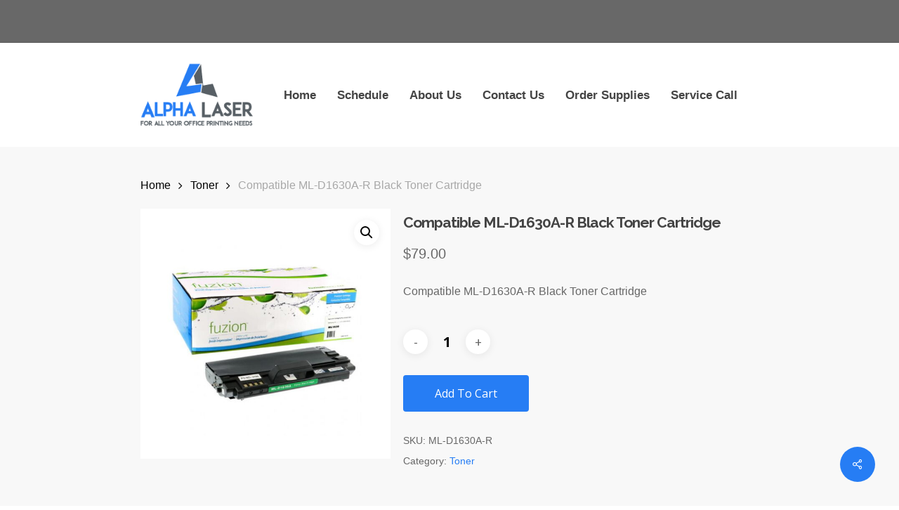

--- FILE ---
content_type: text/html; charset=UTF-8
request_url: https://alphalaser.ca/product/compatible-ml-d1630a-r-black-toner-cartridge/
body_size: 16612
content:
<!doctype html>
<html lang="en-US" class="no-js">
<head>
	<meta charset="UTF-8">
	<meta name="viewport" content="width=device-width, initial-scale=1, maximum-scale=1, user-scalable=0" /><meta name='robots' content='index, follow, max-image-preview:large, max-snippet:-1, max-video-preview:-1' />
<script>window._wca = window._wca || [];</script>

	<!-- This site is optimized with the Yoast SEO plugin v23.1 - https://yoast.com/wordpress/plugins/seo/ -->
	<title>Compatible ML-D1630A-R Black Toner Cartridge - Alpha Laser</title>
	<link rel="canonical" href="https://alphalaser.ca/product/compatible-ml-d1630a-r-black-toner-cartridge/" />
	<meta property="og:locale" content="en_US" />
	<meta property="og:type" content="article" />
	<meta property="og:title" content="Compatible ML-D1630A-R Black Toner Cartridge - Alpha Laser" />
	<meta property="og:description" content="Compatible ML-D1630A-R Black Toner Cartridge" />
	<meta property="og:url" content="https://alphalaser.ca/product/compatible-ml-d1630a-r-black-toner-cartridge/" />
	<meta property="og:site_name" content="Alpha Laser" />
	<meta property="article:modified_time" content="2022-11-17T05:22:23+00:00" />
	<meta property="og:image" content="https://alphalaser.ca/wp/wp-content/uploads/2021/01/ML-D1630A-R.jpg" />
	<meta property="og:image:width" content="650" />
	<meta property="og:image:height" content="650" />
	<meta property="og:image:type" content="image/jpeg" />
	<meta name="twitter:card" content="summary_large_image" />
	<script type="application/ld+json" class="yoast-schema-graph">{"@context":"https://schema.org","@graph":[{"@type":"WebPage","@id":"https://alphalaser.ca/product/compatible-ml-d1630a-r-black-toner-cartridge/","url":"https://alphalaser.ca/product/compatible-ml-d1630a-r-black-toner-cartridge/","name":"Compatible ML-D1630A-R Black Toner Cartridge - Alpha Laser","isPartOf":{"@id":"https://alphalaser.ca/#website"},"primaryImageOfPage":{"@id":"https://alphalaser.ca/product/compatible-ml-d1630a-r-black-toner-cartridge/#primaryimage"},"image":{"@id":"https://alphalaser.ca/product/compatible-ml-d1630a-r-black-toner-cartridge/#primaryimage"},"thumbnailUrl":"https://alphalaser.ca/wp/wp-content/uploads/2021/01/ML-D1630A-R.jpg","datePublished":"2020-12-07T07:06:10+00:00","dateModified":"2022-11-17T05:22:23+00:00","breadcrumb":{"@id":"https://alphalaser.ca/product/compatible-ml-d1630a-r-black-toner-cartridge/#breadcrumb"},"inLanguage":"en-US","potentialAction":[{"@type":"ReadAction","target":["https://alphalaser.ca/product/compatible-ml-d1630a-r-black-toner-cartridge/"]}]},{"@type":"ImageObject","inLanguage":"en-US","@id":"https://alphalaser.ca/product/compatible-ml-d1630a-r-black-toner-cartridge/#primaryimage","url":"https://alphalaser.ca/wp/wp-content/uploads/2021/01/ML-D1630A-R.jpg","contentUrl":"https://alphalaser.ca/wp/wp-content/uploads/2021/01/ML-D1630A-R.jpg","width":650,"height":650},{"@type":"BreadcrumbList","@id":"https://alphalaser.ca/product/compatible-ml-d1630a-r-black-toner-cartridge/#breadcrumb","itemListElement":[{"@type":"ListItem","position":1,"name":"Home","item":"https://alphalaser.ca/"},{"@type":"ListItem","position":2,"name":"Shop","item":"https://alphalaser.ca/shop/"},{"@type":"ListItem","position":3,"name":"Compatible ML-D1630A-R Black Toner Cartridge"}]},{"@type":"WebSite","@id":"https://alphalaser.ca/#website","url":"https://alphalaser.ca/","name":"Alpha Laser","description":"For all your office printing needs.","potentialAction":[{"@type":"SearchAction","target":{"@type":"EntryPoint","urlTemplate":"https://alphalaser.ca/?s={search_term_string}"},"query-input":"required name=search_term_string"}],"inLanguage":"en-US"}]}</script>
	<!-- / Yoast SEO plugin. -->


<link rel='dns-prefetch' href='//stats.wp.com' />
<link rel='dns-prefetch' href='//fonts.googleapis.com' />
<link rel="alternate" type="application/rss+xml" title="Alpha Laser &raquo; Feed" href="https://alphalaser.ca/feed/" />
<link rel="alternate" type="application/rss+xml" title="Alpha Laser &raquo; Comments Feed" href="https://alphalaser.ca/comments/feed/" />
<script type="text/javascript">
/* <![CDATA[ */
window._wpemojiSettings = {"baseUrl":"https:\/\/s.w.org\/images\/core\/emoji\/15.0.3\/72x72\/","ext":".png","svgUrl":"https:\/\/s.w.org\/images\/core\/emoji\/15.0.3\/svg\/","svgExt":".svg","source":{"concatemoji":"https:\/\/alphalaser.ca\/wp\/wp-includes\/js\/wp-emoji-release.min.js?ver=6.6.4"}};
/*! This file is auto-generated */
!function(i,n){var o,s,e;function c(e){try{var t={supportTests:e,timestamp:(new Date).valueOf()};sessionStorage.setItem(o,JSON.stringify(t))}catch(e){}}function p(e,t,n){e.clearRect(0,0,e.canvas.width,e.canvas.height),e.fillText(t,0,0);var t=new Uint32Array(e.getImageData(0,0,e.canvas.width,e.canvas.height).data),r=(e.clearRect(0,0,e.canvas.width,e.canvas.height),e.fillText(n,0,0),new Uint32Array(e.getImageData(0,0,e.canvas.width,e.canvas.height).data));return t.every(function(e,t){return e===r[t]})}function u(e,t,n){switch(t){case"flag":return n(e,"\ud83c\udff3\ufe0f\u200d\u26a7\ufe0f","\ud83c\udff3\ufe0f\u200b\u26a7\ufe0f")?!1:!n(e,"\ud83c\uddfa\ud83c\uddf3","\ud83c\uddfa\u200b\ud83c\uddf3")&&!n(e,"\ud83c\udff4\udb40\udc67\udb40\udc62\udb40\udc65\udb40\udc6e\udb40\udc67\udb40\udc7f","\ud83c\udff4\u200b\udb40\udc67\u200b\udb40\udc62\u200b\udb40\udc65\u200b\udb40\udc6e\u200b\udb40\udc67\u200b\udb40\udc7f");case"emoji":return!n(e,"\ud83d\udc26\u200d\u2b1b","\ud83d\udc26\u200b\u2b1b")}return!1}function f(e,t,n){var r="undefined"!=typeof WorkerGlobalScope&&self instanceof WorkerGlobalScope?new OffscreenCanvas(300,150):i.createElement("canvas"),a=r.getContext("2d",{willReadFrequently:!0}),o=(a.textBaseline="top",a.font="600 32px Arial",{});return e.forEach(function(e){o[e]=t(a,e,n)}),o}function t(e){var t=i.createElement("script");t.src=e,t.defer=!0,i.head.appendChild(t)}"undefined"!=typeof Promise&&(o="wpEmojiSettingsSupports",s=["flag","emoji"],n.supports={everything:!0,everythingExceptFlag:!0},e=new Promise(function(e){i.addEventListener("DOMContentLoaded",e,{once:!0})}),new Promise(function(t){var n=function(){try{var e=JSON.parse(sessionStorage.getItem(o));if("object"==typeof e&&"number"==typeof e.timestamp&&(new Date).valueOf()<e.timestamp+604800&&"object"==typeof e.supportTests)return e.supportTests}catch(e){}return null}();if(!n){if("undefined"!=typeof Worker&&"undefined"!=typeof OffscreenCanvas&&"undefined"!=typeof URL&&URL.createObjectURL&&"undefined"!=typeof Blob)try{var e="postMessage("+f.toString()+"("+[JSON.stringify(s),u.toString(),p.toString()].join(",")+"));",r=new Blob([e],{type:"text/javascript"}),a=new Worker(URL.createObjectURL(r),{name:"wpTestEmojiSupports"});return void(a.onmessage=function(e){c(n=e.data),a.terminate(),t(n)})}catch(e){}c(n=f(s,u,p))}t(n)}).then(function(e){for(var t in e)n.supports[t]=e[t],n.supports.everything=n.supports.everything&&n.supports[t],"flag"!==t&&(n.supports.everythingExceptFlag=n.supports.everythingExceptFlag&&n.supports[t]);n.supports.everythingExceptFlag=n.supports.everythingExceptFlag&&!n.supports.flag,n.DOMReady=!1,n.readyCallback=function(){n.DOMReady=!0}}).then(function(){return e}).then(function(){var e;n.supports.everything||(n.readyCallback(),(e=n.source||{}).concatemoji?t(e.concatemoji):e.wpemoji&&e.twemoji&&(t(e.twemoji),t(e.wpemoji)))}))}((window,document),window._wpemojiSettings);
/* ]]> */
</script>
<style id='wp-emoji-styles-inline-css' type='text/css'>

	img.wp-smiley, img.emoji {
		display: inline !important;
		border: none !important;
		box-shadow: none !important;
		height: 1em !important;
		width: 1em !important;
		margin: 0 0.07em !important;
		vertical-align: -0.1em !important;
		background: none !important;
		padding: 0 !important;
	}
</style>
<link rel='stylesheet' id='wp-block-library-css' href='https://alphalaser.ca/wp/wp-includes/css/dist/block-library/style.min.css?ver=6.6.4' type='text/css' media='all' />
<link rel='stylesheet' id='mediaelement-css' href='https://alphalaser.ca/wp/wp-includes/js/mediaelement/mediaelementplayer-legacy.min.css?ver=4.2.17' type='text/css' media='all' />
<link rel='stylesheet' id='wp-mediaelement-css' href='https://alphalaser.ca/wp/wp-includes/js/mediaelement/wp-mediaelement.min.css?ver=6.6.4' type='text/css' media='all' />
<style id='wp-mediaelement-inline-css' type='text/css'>
body .mejs-container .mejs-controls >.mejs-horizontal-volume-slider{height:26px;width:56px;position:relative;display:block;float:left;}.mejs-controls .mejs-horizontal-volume-slider .mejs-horizontal-volume-total{background:rgba(255,255,255,.33)}.mejs-controls .mejs-button button:focus{outline:none}body[data-button-style*="_rounded"] .mejs-button>button,body[data-button-style^="rounded"] .mejs-controls .mejs-pause button,body .mejs-controls .mejs-pause{border-radius:0!important;}video,audio{visibility:hidden}.mejs-controls .mejs-time-rail .mejs-time-loaded{background-color:rgba(255,255,255,0.3)!important}.mejs-video .mejs-controls .mejs-time-rail{padding-top:12px}.mejs-audio .mejs-controls .mejs-time-rail{padding-top:11px}.mejs-video .mejs-controls .mejs-time-rail .mejs-time-current,.mejs-video .mejs-controls .mejs-time-rail span,.mejs-video .mejs-controls .mejs-time-rail a,.mejs-video .mejs-controls .mejs-time-rail .mejs-time-loaded{height:8px}.mejs-audio .mejs-controls .mejs-time-rail .mejs-time-current,.mejs-audio .mejs-controls .mejs-time-rail span,.mejs-audio .mejs-controls .mejs-time-rail a,.mejs-audio .mejs-controls .mejs-time-rail .mejs-time-loaded{height:8px}#ajax-content-wrap .mejs-container{background-color:transparent;background-image:none!important}.wp-video{margin-bottom:20px;}.wp-video,.mejs-container .mejs-poster img{max-width:none!important;width:100%!important}.wp-video-shortcode.mejs-container .mejs-poster img{visibility:hidden;display:block;margin-bottom:0;}.mejs-container-fullscreen .mejs-poster img{height:100%!important}body .mejs-poster{background-size:cover}body .mejs-container .mejs-controls .mejs-time{opacity:0.8;}body .mejs-controls button{transition:opacity 0.15s ease}body .mejs-controls button:hover,.mejs-controls .mejs-fullscreen-button:hover button{opacity:0.8}#ajax-content-wrap .mejs-controls .mejs-time-rail .mejs-time-total{background-color:rgba(255,255,255,0.25)}.mejs-controls .mejs-horizontal-volume-slider .mejs-horizontal-volume-current{background:transparent!important}body .mejs-controls .mejs-button button{font-size:18px;color:#fff;width:auto;position:relative;display:inline-block;}body .mejs-controls .mejs-button:not(.mejs-replay) button{background-image:none}body .mejs-controls .mejs-button.mejs-replay button{width:20px;}body .mejs-controls button:before{text-decoration:inherit;display:inline-block;speak:none}body .mejs-controls .mejs-play button:before{content:"\e052"}body .mejs-controls .mejs-mute button:before{content:"\e098"}body .mejs-controls .mejs-unmute button:before{content:"\e099"}body .mejs-controls .mejs-fullscreen-button button:before{content:"\e110";font-size:17px}body .mejs-controls .mejs-fullscreen-button.mejs-unfullscreen button:before{content:"\e111"}body .mejs-button.mejs-volume-button{margin-left:5px}body .mejs-controls .mejs-pause{top:2px;left:2px;position:relative;}body .mejs-controls .mejs-pause button{border-left:3px solid #fff;border-right:3px solid #fff;width:9px;height:12px;right:3px;top:2px}#ajax-content-wrap .mejs-container.mejs-audio{height:44px!important;background-color:rgba(0,0,0,1)}#ajax-content-wrap .mejs-container.mejs-audio .mejs-playpause-button{margin-left:0;}body .mejs-container.mejs-audio .mejs-controls{height:42px}body .mejs-container:not(.mejs-audio) .mejs-controls:before{background:linear-gradient(rgba(255,255,255,0) -2%,rgba(0,0,0,0) 35%,rgba(0,0,0,0.04) 44%,rgba(0,0,0,0.8) 100%,rgba(0,0,0,0.6) 100%);position:absolute;bottom:0;left:0;width:100%;height:400%;z-index:11;border-radius:4px;content:" "}body .mfp-wrap .mfp-content .mejs-container:not(.mejs-audio) .mejs-controls:before{border-radius:0;}body .mejs-container .mejs-controls >*{z-index:100;position:relative}body .mejs-container .mejs-controls{background:none!important;height:50px}#ajax-content-wrap .mejs-playpause-button{margin-left:20px}#ajax-content-wrap .mejs-fullscreen-button{margin-right:20px}body .mejs-video .mejs-controls .mejs-time-rail .mejs-time-float{color:#fff;border:none;background-color:transparent}body .mejs-controls .mejs-time-rail .mejs-time-float-corner{border-color:transparent transparent}body .mejs-audio .mejs-controls .mejs-time-rail .mejs-time-float{border:none;background-color:#fff;height:15px;box-shadow:0 2px 12px rgba(0,0,0,0.25)}
</style>
<style id='jetpack-sharing-buttons-style-inline-css' type='text/css'>
.jetpack-sharing-buttons__services-list{display:flex;flex-direction:row;flex-wrap:wrap;gap:0;list-style-type:none;margin:5px;padding:0}.jetpack-sharing-buttons__services-list.has-small-icon-size{font-size:12px}.jetpack-sharing-buttons__services-list.has-normal-icon-size{font-size:16px}.jetpack-sharing-buttons__services-list.has-large-icon-size{font-size:24px}.jetpack-sharing-buttons__services-list.has-huge-icon-size{font-size:36px}@media print{.jetpack-sharing-buttons__services-list{display:none!important}}.editor-styles-wrapper .wp-block-jetpack-sharing-buttons{gap:0;padding-inline-start:0}ul.jetpack-sharing-buttons__services-list.has-background{padding:1.25em 2.375em}
</style>
<style id='global-styles-inline-css' type='text/css'>
:root{--wp--preset--aspect-ratio--square: 1;--wp--preset--aspect-ratio--4-3: 4/3;--wp--preset--aspect-ratio--3-4: 3/4;--wp--preset--aspect-ratio--3-2: 3/2;--wp--preset--aspect-ratio--2-3: 2/3;--wp--preset--aspect-ratio--16-9: 16/9;--wp--preset--aspect-ratio--9-16: 9/16;--wp--preset--color--black: #000000;--wp--preset--color--cyan-bluish-gray: #abb8c3;--wp--preset--color--white: #ffffff;--wp--preset--color--pale-pink: #f78da7;--wp--preset--color--vivid-red: #cf2e2e;--wp--preset--color--luminous-vivid-orange: #ff6900;--wp--preset--color--luminous-vivid-amber: #fcb900;--wp--preset--color--light-green-cyan: #7bdcb5;--wp--preset--color--vivid-green-cyan: #00d084;--wp--preset--color--pale-cyan-blue: #8ed1fc;--wp--preset--color--vivid-cyan-blue: #0693e3;--wp--preset--color--vivid-purple: #9b51e0;--wp--preset--gradient--vivid-cyan-blue-to-vivid-purple: linear-gradient(135deg,rgba(6,147,227,1) 0%,rgb(155,81,224) 100%);--wp--preset--gradient--light-green-cyan-to-vivid-green-cyan: linear-gradient(135deg,rgb(122,220,180) 0%,rgb(0,208,130) 100%);--wp--preset--gradient--luminous-vivid-amber-to-luminous-vivid-orange: linear-gradient(135deg,rgba(252,185,0,1) 0%,rgba(255,105,0,1) 100%);--wp--preset--gradient--luminous-vivid-orange-to-vivid-red: linear-gradient(135deg,rgba(255,105,0,1) 0%,rgb(207,46,46) 100%);--wp--preset--gradient--very-light-gray-to-cyan-bluish-gray: linear-gradient(135deg,rgb(238,238,238) 0%,rgb(169,184,195) 100%);--wp--preset--gradient--cool-to-warm-spectrum: linear-gradient(135deg,rgb(74,234,220) 0%,rgb(151,120,209) 20%,rgb(207,42,186) 40%,rgb(238,44,130) 60%,rgb(251,105,98) 80%,rgb(254,248,76) 100%);--wp--preset--gradient--blush-light-purple: linear-gradient(135deg,rgb(255,206,236) 0%,rgb(152,150,240) 100%);--wp--preset--gradient--blush-bordeaux: linear-gradient(135deg,rgb(254,205,165) 0%,rgb(254,45,45) 50%,rgb(107,0,62) 100%);--wp--preset--gradient--luminous-dusk: linear-gradient(135deg,rgb(255,203,112) 0%,rgb(199,81,192) 50%,rgb(65,88,208) 100%);--wp--preset--gradient--pale-ocean: linear-gradient(135deg,rgb(255,245,203) 0%,rgb(182,227,212) 50%,rgb(51,167,181) 100%);--wp--preset--gradient--electric-grass: linear-gradient(135deg,rgb(202,248,128) 0%,rgb(113,206,126) 100%);--wp--preset--gradient--midnight: linear-gradient(135deg,rgb(2,3,129) 0%,rgb(40,116,252) 100%);--wp--preset--font-size--small: 13px;--wp--preset--font-size--medium: 20px;--wp--preset--font-size--large: 36px;--wp--preset--font-size--x-large: 42px;--wp--preset--spacing--20: 0.44rem;--wp--preset--spacing--30: 0.67rem;--wp--preset--spacing--40: 1rem;--wp--preset--spacing--50: 1.5rem;--wp--preset--spacing--60: 2.25rem;--wp--preset--spacing--70: 3.38rem;--wp--preset--spacing--80: 5.06rem;--wp--preset--shadow--natural: 6px 6px 9px rgba(0, 0, 0, 0.2);--wp--preset--shadow--deep: 12px 12px 50px rgba(0, 0, 0, 0.4);--wp--preset--shadow--sharp: 6px 6px 0px rgba(0, 0, 0, 0.2);--wp--preset--shadow--outlined: 6px 6px 0px -3px rgba(255, 255, 255, 1), 6px 6px rgba(0, 0, 0, 1);--wp--preset--shadow--crisp: 6px 6px 0px rgba(0, 0, 0, 1);}:root { --wp--style--global--content-size: 1300px;--wp--style--global--wide-size: 1300px; }:where(body) { margin: 0; }.wp-site-blocks > .alignleft { float: left; margin-right: 2em; }.wp-site-blocks > .alignright { float: right; margin-left: 2em; }.wp-site-blocks > .aligncenter { justify-content: center; margin-left: auto; margin-right: auto; }:where(.is-layout-flex){gap: 0.5em;}:where(.is-layout-grid){gap: 0.5em;}.is-layout-flow > .alignleft{float: left;margin-inline-start: 0;margin-inline-end: 2em;}.is-layout-flow > .alignright{float: right;margin-inline-start: 2em;margin-inline-end: 0;}.is-layout-flow > .aligncenter{margin-left: auto !important;margin-right: auto !important;}.is-layout-constrained > .alignleft{float: left;margin-inline-start: 0;margin-inline-end: 2em;}.is-layout-constrained > .alignright{float: right;margin-inline-start: 2em;margin-inline-end: 0;}.is-layout-constrained > .aligncenter{margin-left: auto !important;margin-right: auto !important;}.is-layout-constrained > :where(:not(.alignleft):not(.alignright):not(.alignfull)){max-width: var(--wp--style--global--content-size);margin-left: auto !important;margin-right: auto !important;}.is-layout-constrained > .alignwide{max-width: var(--wp--style--global--wide-size);}body .is-layout-flex{display: flex;}.is-layout-flex{flex-wrap: wrap;align-items: center;}.is-layout-flex > :is(*, div){margin: 0;}body .is-layout-grid{display: grid;}.is-layout-grid > :is(*, div){margin: 0;}body{padding-top: 0px;padding-right: 0px;padding-bottom: 0px;padding-left: 0px;}:root :where(.wp-element-button, .wp-block-button__link){background-color: #32373c;border-width: 0;color: #fff;font-family: inherit;font-size: inherit;line-height: inherit;padding: calc(0.667em + 2px) calc(1.333em + 2px);text-decoration: none;}.has-black-color{color: var(--wp--preset--color--black) !important;}.has-cyan-bluish-gray-color{color: var(--wp--preset--color--cyan-bluish-gray) !important;}.has-white-color{color: var(--wp--preset--color--white) !important;}.has-pale-pink-color{color: var(--wp--preset--color--pale-pink) !important;}.has-vivid-red-color{color: var(--wp--preset--color--vivid-red) !important;}.has-luminous-vivid-orange-color{color: var(--wp--preset--color--luminous-vivid-orange) !important;}.has-luminous-vivid-amber-color{color: var(--wp--preset--color--luminous-vivid-amber) !important;}.has-light-green-cyan-color{color: var(--wp--preset--color--light-green-cyan) !important;}.has-vivid-green-cyan-color{color: var(--wp--preset--color--vivid-green-cyan) !important;}.has-pale-cyan-blue-color{color: var(--wp--preset--color--pale-cyan-blue) !important;}.has-vivid-cyan-blue-color{color: var(--wp--preset--color--vivid-cyan-blue) !important;}.has-vivid-purple-color{color: var(--wp--preset--color--vivid-purple) !important;}.has-black-background-color{background-color: var(--wp--preset--color--black) !important;}.has-cyan-bluish-gray-background-color{background-color: var(--wp--preset--color--cyan-bluish-gray) !important;}.has-white-background-color{background-color: var(--wp--preset--color--white) !important;}.has-pale-pink-background-color{background-color: var(--wp--preset--color--pale-pink) !important;}.has-vivid-red-background-color{background-color: var(--wp--preset--color--vivid-red) !important;}.has-luminous-vivid-orange-background-color{background-color: var(--wp--preset--color--luminous-vivid-orange) !important;}.has-luminous-vivid-amber-background-color{background-color: var(--wp--preset--color--luminous-vivid-amber) !important;}.has-light-green-cyan-background-color{background-color: var(--wp--preset--color--light-green-cyan) !important;}.has-vivid-green-cyan-background-color{background-color: var(--wp--preset--color--vivid-green-cyan) !important;}.has-pale-cyan-blue-background-color{background-color: var(--wp--preset--color--pale-cyan-blue) !important;}.has-vivid-cyan-blue-background-color{background-color: var(--wp--preset--color--vivid-cyan-blue) !important;}.has-vivid-purple-background-color{background-color: var(--wp--preset--color--vivid-purple) !important;}.has-black-border-color{border-color: var(--wp--preset--color--black) !important;}.has-cyan-bluish-gray-border-color{border-color: var(--wp--preset--color--cyan-bluish-gray) !important;}.has-white-border-color{border-color: var(--wp--preset--color--white) !important;}.has-pale-pink-border-color{border-color: var(--wp--preset--color--pale-pink) !important;}.has-vivid-red-border-color{border-color: var(--wp--preset--color--vivid-red) !important;}.has-luminous-vivid-orange-border-color{border-color: var(--wp--preset--color--luminous-vivid-orange) !important;}.has-luminous-vivid-amber-border-color{border-color: var(--wp--preset--color--luminous-vivid-amber) !important;}.has-light-green-cyan-border-color{border-color: var(--wp--preset--color--light-green-cyan) !important;}.has-vivid-green-cyan-border-color{border-color: var(--wp--preset--color--vivid-green-cyan) !important;}.has-pale-cyan-blue-border-color{border-color: var(--wp--preset--color--pale-cyan-blue) !important;}.has-vivid-cyan-blue-border-color{border-color: var(--wp--preset--color--vivid-cyan-blue) !important;}.has-vivid-purple-border-color{border-color: var(--wp--preset--color--vivid-purple) !important;}.has-vivid-cyan-blue-to-vivid-purple-gradient-background{background: var(--wp--preset--gradient--vivid-cyan-blue-to-vivid-purple) !important;}.has-light-green-cyan-to-vivid-green-cyan-gradient-background{background: var(--wp--preset--gradient--light-green-cyan-to-vivid-green-cyan) !important;}.has-luminous-vivid-amber-to-luminous-vivid-orange-gradient-background{background: var(--wp--preset--gradient--luminous-vivid-amber-to-luminous-vivid-orange) !important;}.has-luminous-vivid-orange-to-vivid-red-gradient-background{background: var(--wp--preset--gradient--luminous-vivid-orange-to-vivid-red) !important;}.has-very-light-gray-to-cyan-bluish-gray-gradient-background{background: var(--wp--preset--gradient--very-light-gray-to-cyan-bluish-gray) !important;}.has-cool-to-warm-spectrum-gradient-background{background: var(--wp--preset--gradient--cool-to-warm-spectrum) !important;}.has-blush-light-purple-gradient-background{background: var(--wp--preset--gradient--blush-light-purple) !important;}.has-blush-bordeaux-gradient-background{background: var(--wp--preset--gradient--blush-bordeaux) !important;}.has-luminous-dusk-gradient-background{background: var(--wp--preset--gradient--luminous-dusk) !important;}.has-pale-ocean-gradient-background{background: var(--wp--preset--gradient--pale-ocean) !important;}.has-electric-grass-gradient-background{background: var(--wp--preset--gradient--electric-grass) !important;}.has-midnight-gradient-background{background: var(--wp--preset--gradient--midnight) !important;}.has-small-font-size{font-size: var(--wp--preset--font-size--small) !important;}.has-medium-font-size{font-size: var(--wp--preset--font-size--medium) !important;}.has-large-font-size{font-size: var(--wp--preset--font-size--large) !important;}.has-x-large-font-size{font-size: var(--wp--preset--font-size--x-large) !important;}
:where(.wp-block-post-template.is-layout-flex){gap: 1.25em;}:where(.wp-block-post-template.is-layout-grid){gap: 1.25em;}
:where(.wp-block-columns.is-layout-flex){gap: 2em;}:where(.wp-block-columns.is-layout-grid){gap: 2em;}
:root :where(.wp-block-pullquote){font-size: 1.5em;line-height: 1.6;}
</style>
<link rel='stylesheet' id='salient-social-css' href='https://alphalaser.ca/wp/wp-content/plugins/salient-social/css/style.css?ver=1.2.5' type='text/css' media='all' />
<style id='salient-social-inline-css' type='text/css'>

  .sharing-default-minimal .nectar-love.loved,
  body .nectar-social[data-color-override="override"].fixed > a:before, 
  body .nectar-social[data-color-override="override"].fixed .nectar-social-inner a,
  .sharing-default-minimal .nectar-social[data-color-override="override"] .nectar-social-inner a:hover,
  .nectar-social.vertical[data-color-override="override"] .nectar-social-inner a:hover {
    background-color: #267df4;
  }
  .nectar-social.hover .nectar-love.loved,
  .nectar-social.hover > .nectar-love-button a:hover,
  .nectar-social[data-color-override="override"].hover > div a:hover,
  #single-below-header .nectar-social[data-color-override="override"].hover > div a:hover,
  .nectar-social[data-color-override="override"].hover .share-btn:hover,
  .sharing-default-minimal .nectar-social[data-color-override="override"] .nectar-social-inner a {
    border-color: #267df4;
  }
  #single-below-header .nectar-social.hover .nectar-love.loved i,
  #single-below-header .nectar-social.hover[data-color-override="override"] a:hover,
  #single-below-header .nectar-social.hover[data-color-override="override"] a:hover i,
  #single-below-header .nectar-social.hover .nectar-love-button a:hover i,
  .nectar-love:hover i,
  .hover .nectar-love:hover .total_loves,
  .nectar-love.loved i,
  .nectar-social.hover .nectar-love.loved .total_loves,
  .nectar-social.hover .share-btn:hover, 
  .nectar-social[data-color-override="override"].hover .nectar-social-inner a:hover,
  .nectar-social[data-color-override="override"].hover > div:hover span,
  .sharing-default-minimal .nectar-social[data-color-override="override"] .nectar-social-inner a:not(:hover) i,
  .sharing-default-minimal .nectar-social[data-color-override="override"] .nectar-social-inner a:not(:hover) {
    color: #267df4;
  }
</style>
<link rel='stylesheet' id='wpmenucart-icons-css' href='https://alphalaser.ca/wp/wp-content/plugins/woocommerce-menu-bar-cart/assets/css/wpmenucart-icons.min.css?ver=2.14.12' type='text/css' media='all' />
<style id='wpmenucart-icons-inline-css' type='text/css'>
@font-face{font-family:WPMenuCart;src:url(https://alphalaser.ca/wp/wp-content/plugins/woocommerce-menu-bar-cart/assets/fonts/WPMenuCart.eot);src:url(https://alphalaser.ca/wp/wp-content/plugins/woocommerce-menu-bar-cart/assets/fonts/WPMenuCart.eot?#iefix) format('embedded-opentype'),url(https://alphalaser.ca/wp/wp-content/plugins/woocommerce-menu-bar-cart/assets/fonts/WPMenuCart.woff2) format('woff2'),url(https://alphalaser.ca/wp/wp-content/plugins/woocommerce-menu-bar-cart/assets/fonts/WPMenuCart.woff) format('woff'),url(https://alphalaser.ca/wp/wp-content/plugins/woocommerce-menu-bar-cart/assets/fonts/WPMenuCart.ttf) format('truetype'),url(https://alphalaser.ca/wp/wp-content/plugins/woocommerce-menu-bar-cart/assets/fonts/WPMenuCart.svg#WPMenuCart) format('svg');font-weight:400;font-style:normal;font-display:swap}
</style>
<link rel='stylesheet' id='wpmenucart-css' href='https://alphalaser.ca/wp/wp-content/plugins/woocommerce-menu-bar-cart/assets/css/wpmenucart-main.min.css?ver=2.14.12' type='text/css' media='all' />
<style id='wpmenucart-inline-css' type='text/css'>
.et-cart-info { display:none !important; } .site-header-cart { display:none !important; }
</style>
<link rel='stylesheet' id='photoswipe-css' href='https://alphalaser.ca/wp/wp-content/plugins/woocommerce/assets/css/photoswipe/photoswipe.min.css?ver=9.8.6' type='text/css' media='all' />
<link rel='stylesheet' id='photoswipe-default-skin-css' href='https://alphalaser.ca/wp/wp-content/plugins/woocommerce/assets/css/photoswipe/default-skin/default-skin.min.css?ver=9.8.6' type='text/css' media='all' />
<link rel='stylesheet' id='woocommerce-layout-css' href='https://alphalaser.ca/wp/wp-content/plugins/woocommerce/assets/css/woocommerce-layout.css?ver=9.8.6' type='text/css' media='all' />
<style id='woocommerce-layout-inline-css' type='text/css'>

	.infinite-scroll .woocommerce-pagination {
		display: none;
	}
</style>
<link rel='stylesheet' id='woocommerce-smallscreen-css' href='https://alphalaser.ca/wp/wp-content/plugins/woocommerce/assets/css/woocommerce-smallscreen.css?ver=9.8.6' type='text/css' media='only screen and (max-width: 768px)' />
<link rel='stylesheet' id='woocommerce-general-css' href='https://alphalaser.ca/wp/wp-content/plugins/woocommerce/assets/css/woocommerce.css?ver=9.8.6' type='text/css' media='all' />
<style id='woocommerce-inline-inline-css' type='text/css'>
.woocommerce form .form-row .required { visibility: visible; }
</style>
<link rel='stylesheet' id='brands-styles-css' href='https://alphalaser.ca/wp/wp-content/plugins/woocommerce/assets/css/brands.css?ver=9.8.6' type='text/css' media='all' />
<link rel='stylesheet' id='dgwt-wcas-style-css' href='https://alphalaser.ca/wp/wp-content/plugins/ajax-search-for-woocommerce/assets/css/style.min.css?ver=1.32.2' type='text/css' media='all' />
<link rel='stylesheet' id='font-awesome-css' href='https://alphalaser.ca/wp/wp-content/themes/salient/css/font-awesome-legacy.min.css?ver=4.7.1' type='text/css' media='all' />
<link rel='stylesheet' id='salient-grid-system-css' href='https://alphalaser.ca/wp/wp-content/themes/salient/css/build/grid-system.css?ver=16.2.2' type='text/css' media='all' />
<link rel='stylesheet' id='main-styles-css' href='https://alphalaser.ca/wp/wp-content/themes/salient/css/build/style.css?ver=16.2.2' type='text/css' media='all' />
<link rel='stylesheet' id='nectar-header-secondary-nav-css' href='https://alphalaser.ca/wp/wp-content/themes/salient/css/build/header/header-secondary-nav.css?ver=16.2.2' type='text/css' media='all' />
<link rel='stylesheet' id='nectar_default_font_open_sans-css' href='https://fonts.googleapis.com/css?family=Open+Sans%3A300%2C400%2C600%2C700&#038;subset=latin%2Clatin-ext' type='text/css' media='all' />
<link rel='stylesheet' id='responsive-css' href='https://alphalaser.ca/wp/wp-content/themes/salient/css/build/responsive.css?ver=16.2.2' type='text/css' media='all' />
<link rel='stylesheet' id='nectar-product-style-material-css' href='https://alphalaser.ca/wp/wp-content/themes/salient/css/build/third-party/woocommerce/product-style-material.css?ver=16.2.2' type='text/css' media='all' />
<link rel='stylesheet' id='woocommerce-css' href='https://alphalaser.ca/wp/wp-content/themes/salient/css/build/woocommerce.css?ver=16.2.2' type='text/css' media='all' />
<link rel='stylesheet' id='nectar-woocommerce-single-css' href='https://alphalaser.ca/wp/wp-content/themes/salient/css/build/third-party/woocommerce/product-single.css?ver=16.2.2' type='text/css' media='all' />
<link rel='stylesheet' id='skin-original-css' href='https://alphalaser.ca/wp/wp-content/themes/salient/css/build/skin-original.css?ver=16.2.2' type='text/css' media='all' />
<link rel='stylesheet' id='salient-wp-menu-dynamic-css' href='https://alphalaser.ca/wp/wp-content/uploads/salient/menu-dynamic.css?ver=96454' type='text/css' media='all' />
<link rel='stylesheet' id='dynamic-css-css' href='https://alphalaser.ca/wp/wp-content/themes/salient/css/salient-dynamic-styles.css?ver=20560' type='text/css' media='all' />
<style id='dynamic-css-inline-css' type='text/css'>
@media only screen and (min-width:1000px){body #ajax-content-wrap.no-scroll{min-height:calc(100vh - 182px);height:calc(100vh - 182px)!important;}}@media only screen and (min-width:1000px){#page-header-wrap.fullscreen-header,#page-header-wrap.fullscreen-header #page-header-bg,html:not(.nectar-box-roll-loaded) .nectar-box-roll > #page-header-bg.fullscreen-header,.nectar_fullscreen_zoom_recent_projects,#nectar_fullscreen_rows:not(.afterLoaded) > div{height:calc(100vh - 181px);}.wpb_row.vc_row-o-full-height.top-level,.wpb_row.vc_row-o-full-height.top-level > .col.span_12{min-height:calc(100vh - 181px);}html:not(.nectar-box-roll-loaded) .nectar-box-roll > #page-header-bg.fullscreen-header{top:182px;}.nectar-slider-wrap[data-fullscreen="true"]:not(.loaded),.nectar-slider-wrap[data-fullscreen="true"]:not(.loaded) .swiper-container{height:calc(100vh - 180px)!important;}.admin-bar .nectar-slider-wrap[data-fullscreen="true"]:not(.loaded),.admin-bar .nectar-slider-wrap[data-fullscreen="true"]:not(.loaded) .swiper-container{height:calc(100vh - 180px - 32px)!important;}}.admin-bar[class*="page-template-template-no-header"] .wpb_row.vc_row-o-full-height.top-level,.admin-bar[class*="page-template-template-no-header"] .wpb_row.vc_row-o-full-height.top-level > .col.span_12{min-height:calc(100vh - 32px);}body[class*="page-template-template-no-header"] .wpb_row.vc_row-o-full-height.top-level,body[class*="page-template-template-no-header"] .wpb_row.vc_row-o-full-height.top-level > .col.span_12{min-height:100vh;}@media only screen and (max-width:999px){.using-mobile-browser #nectar_fullscreen_rows:not(.afterLoaded):not([data-mobile-disable="on"]) > div{height:calc(100vh - 168px);}.using-mobile-browser .wpb_row.vc_row-o-full-height.top-level,.using-mobile-browser .wpb_row.vc_row-o-full-height.top-level > .col.span_12,[data-permanent-transparent="1"].using-mobile-browser .wpb_row.vc_row-o-full-height.top-level,[data-permanent-transparent="1"].using-mobile-browser .wpb_row.vc_row-o-full-height.top-level > .col.span_12{min-height:calc(100vh - 168px);}html:not(.nectar-box-roll-loaded) .nectar-box-roll > #page-header-bg.fullscreen-header,.nectar_fullscreen_zoom_recent_projects,.nectar-slider-wrap[data-fullscreen="true"]:not(.loaded),.nectar-slider-wrap[data-fullscreen="true"]:not(.loaded) .swiper-container,#nectar_fullscreen_rows:not(.afterLoaded):not([data-mobile-disable="on"]) > div{height:calc(100vh - 115px);}.wpb_row.vc_row-o-full-height.top-level,.wpb_row.vc_row-o-full-height.top-level > .col.span_12{min-height:calc(100vh - 115px);}body[data-transparent-header="false"] #ajax-content-wrap.no-scroll{min-height:calc(100vh - 115px);height:calc(100vh - 115px);}}.post-type-archive-product.woocommerce .container-wrap,.tax-product_cat.woocommerce .container-wrap{background-color:#f6f6f6;}.woocommerce.single-product #single-meta{position:relative!important;top:0!important;margin:0;left:8px;height:auto;}.woocommerce.single-product #single-meta:after{display:block;content:" ";clear:both;height:1px;}.woocommerce ul.products li.product.material,.woocommerce-page ul.products li.product.material{background-color:#ffffff;}.woocommerce ul.products li.product.minimal .product-wrap,.woocommerce ul.products li.product.minimal .background-color-expand,.woocommerce-page ul.products li.product.minimal .product-wrap,.woocommerce-page ul.products li.product.minimal .background-color-expand{background-color:#ffffff;}.screen-reader-text,.nectar-skip-to-content:not(:focus){border:0;clip:rect(1px,1px,1px,1px);clip-path:inset(50%);height:1px;margin:-1px;overflow:hidden;padding:0;position:absolute!important;width:1px;word-wrap:normal!important;}.row .col img:not([srcset]){width:auto;}.row .col img.img-with-animation.nectar-lazy:not([srcset]){width:100%;}
div#header-outer {
    box-shadow: none !important; /* to remove the box shadow from the header*/
}

.nectar-flickity.nectar-carousel.nectar-carousel:not(.masonry) .flickity-viewport{
    margin-top:-10px;
    margin-bottom:-3px;
}

.owl-theme .owl-dots {
    display: none !important;
    
}

/* corrects margin between slides */
</style>
<link rel='stylesheet' id='salient-child-style-css' href='https://alphalaser.ca/wp/wp-content/themes/salient-child/style.css?ver=16.2.2' type='text/css' media='all' />
<link rel='stylesheet' id='redux-google-fonts-salient_redux-css' href='https://fonts.googleapis.com/css?family=Raleway%3A700&#038;subset=latin&#038;ver=6.6.4' type='text/css' media='all' />
<script type="text/javascript" src="https://alphalaser.ca/wp/wp-includes/js/jquery/jquery.min.js?ver=3.7.1" id="jquery-core-js"></script>
<script type="text/javascript" src="https://alphalaser.ca/wp/wp-includes/js/jquery/jquery-migrate.min.js?ver=3.4.1" id="jquery-migrate-js"></script>
<script type="text/javascript" src="https://alphalaser.ca/wp/wp-content/plugins/woocommerce/assets/js/jquery-blockui/jquery.blockUI.min.js?ver=2.7.0-wc.9.8.6" id="jquery-blockui-js" defer="defer" data-wp-strategy="defer"></script>
<script type="text/javascript" id="wc-add-to-cart-js-extra">
/* <![CDATA[ */
var wc_add_to_cart_params = {"ajax_url":"\/wp\/wp-admin\/admin-ajax.php","wc_ajax_url":"\/?wc-ajax=%%endpoint%%","i18n_view_cart":"View cart","cart_url":"https:\/\/alphalaser.ca\/cart\/","is_cart":"","cart_redirect_after_add":"no"};
/* ]]> */
</script>
<script type="text/javascript" src="https://alphalaser.ca/wp/wp-content/plugins/woocommerce/assets/js/frontend/add-to-cart.min.js?ver=9.8.6" id="wc-add-to-cart-js" defer="defer" data-wp-strategy="defer"></script>
<script type="text/javascript" src="https://alphalaser.ca/wp/wp-content/plugins/woocommerce/assets/js/zoom/jquery.zoom.min.js?ver=1.7.21-wc.9.8.6" id="zoom-js" defer="defer" data-wp-strategy="defer"></script>
<script type="text/javascript" src="https://alphalaser.ca/wp/wp-content/plugins/woocommerce/assets/js/photoswipe/photoswipe.min.js?ver=4.1.1-wc.9.8.6" id="photoswipe-js" defer="defer" data-wp-strategy="defer"></script>
<script type="text/javascript" src="https://alphalaser.ca/wp/wp-content/plugins/woocommerce/assets/js/photoswipe/photoswipe-ui-default.min.js?ver=4.1.1-wc.9.8.6" id="photoswipe-ui-default-js" defer="defer" data-wp-strategy="defer"></script>
<script type="text/javascript" id="wc-single-product-js-extra">
/* <![CDATA[ */
var wc_single_product_params = {"i18n_required_rating_text":"Please select a rating","i18n_rating_options":["1 of 5 stars","2 of 5 stars","3 of 5 stars","4 of 5 stars","5 of 5 stars"],"i18n_product_gallery_trigger_text":"View full-screen image gallery","review_rating_required":"yes","flexslider":{"rtl":false,"animation":"slide","smoothHeight":true,"directionNav":false,"controlNav":"thumbnails","slideshow":false,"animationSpeed":500,"animationLoop":false,"allowOneSlide":false},"zoom_enabled":"1","zoom_options":[],"photoswipe_enabled":"1","photoswipe_options":{"shareEl":false,"closeOnScroll":false,"history":false,"hideAnimationDuration":0,"showAnimationDuration":0},"flexslider_enabled":""};
/* ]]> */
</script>
<script type="text/javascript" src="https://alphalaser.ca/wp/wp-content/plugins/woocommerce/assets/js/frontend/single-product.min.js?ver=9.8.6" id="wc-single-product-js" defer="defer" data-wp-strategy="defer"></script>
<script type="text/javascript" src="https://alphalaser.ca/wp/wp-content/plugins/woocommerce/assets/js/js-cookie/js.cookie.min.js?ver=2.1.4-wc.9.8.6" id="js-cookie-js" defer="defer" data-wp-strategy="defer"></script>
<script type="text/javascript" id="woocommerce-js-extra">
/* <![CDATA[ */
var woocommerce_params = {"ajax_url":"\/wp\/wp-admin\/admin-ajax.php","wc_ajax_url":"\/?wc-ajax=%%endpoint%%","i18n_password_show":"Show password","i18n_password_hide":"Hide password"};
/* ]]> */
</script>
<script type="text/javascript" src="https://alphalaser.ca/wp/wp-content/plugins/woocommerce/assets/js/frontend/woocommerce.min.js?ver=9.8.6" id="woocommerce-js" defer="defer" data-wp-strategy="defer"></script>
<script type="text/javascript" src="https://stats.wp.com/s-202604.js" id="woocommerce-analytics-js" defer="defer" data-wp-strategy="defer"></script>
<script></script><link rel="https://api.w.org/" href="https://alphalaser.ca/wp-json/" /><link rel="alternate" title="JSON" type="application/json" href="https://alphalaser.ca/wp-json/wp/v2/product/1657" /><link rel="EditURI" type="application/rsd+xml" title="RSD" href="https://alphalaser.ca/wp/xmlrpc.php?rsd" />
<meta name="generator" content="WordPress 6.6.4" />
<meta name="generator" content="WooCommerce 9.8.6" />
<link rel='shortlink' href='https://alphalaser.ca/?p=1657' />
<link rel="alternate" title="oEmbed (JSON)" type="application/json+oembed" href="https://alphalaser.ca/wp-json/oembed/1.0/embed?url=https%3A%2F%2Falphalaser.ca%2Fproduct%2Fcompatible-ml-d1630a-r-black-toner-cartridge%2F" />
<link rel="alternate" title="oEmbed (XML)" type="text/xml+oembed" href="https://alphalaser.ca/wp-json/oembed/1.0/embed?url=https%3A%2F%2Falphalaser.ca%2Fproduct%2Fcompatible-ml-d1630a-r-black-toner-cartridge%2F&#038;format=xml" />
	<style>img#wpstats{display:none}</style>
				<style>
			.dgwt-wcas-ico-magnifier,.dgwt-wcas-ico-magnifier-handler{max-width:20px}.dgwt-wcas-search-wrapp{max-width:1500px}.dgwt-wcas-search-wrapp .dgwt-wcas-sf-wrapp input[type=search].dgwt-wcas-search-input,.dgwt-wcas-search-wrapp .dgwt-wcas-sf-wrapp input[type=search].dgwt-wcas-search-input:hover,.dgwt-wcas-search-wrapp .dgwt-wcas-sf-wrapp input[type=search].dgwt-wcas-search-input:focus{background-color:#fff}		</style>
		<script type="text/javascript"> var root = document.getElementsByTagName( "html" )[0]; root.setAttribute( "class", "js" ); </script>	<noscript><style>.woocommerce-product-gallery{ opacity: 1 !important; }</style></noscript>
	<style type="text/css">.recentcomments a{display:inline !important;padding:0 !important;margin:0 !important;}</style><meta name="generator" content="Powered by WPBakery Page Builder - drag and drop page builder for WordPress."/>
<link rel="icon" href="https://alphalaser.ca/wp/wp-content/uploads/2020/11/cropped-alpha-laser-emblem-600-1-32x32.png" sizes="32x32" />
<link rel="icon" href="https://alphalaser.ca/wp/wp-content/uploads/2020/11/cropped-alpha-laser-emblem-600-1-192x192.png" sizes="192x192" />
<link rel="apple-touch-icon" href="https://alphalaser.ca/wp/wp-content/uploads/2020/11/cropped-alpha-laser-emblem-600-1-180x180.png" />
<meta name="msapplication-TileImage" content="https://alphalaser.ca/wp/wp-content/uploads/2020/11/cropped-alpha-laser-emblem-600-1-270x270.png" />
		<style type="text/css" id="wp-custom-css">
			

/*remove the popup hover when mouse hovers over the shopping cart*/
.widget_shopping_cart_content {
	display: none!important;
}

/*custom shopping cart*/
.icon-salient-cart:before {
		content: url('https://alphalaser.ca/wp/wp-content/uploads/2020/12/emptyBig.png')!important;
		background-image: url('https://alphalaser.ca/wp/wp-content/uploads/2020/11/cartLogoSmall.png')!important;
		background-size: 60%;
    background-repeat: no-repeat;
  	padding-top: 140%;
		float: left;
    margin: 0 0 0em -100%; 
}

/*font when searching*/
.woocommerce ul.products li.product .woocommerce-loop-product__title {
  font-size: 16px !important;
	font-family: Arial;
	font-weight: 400
}

/*font of the price of product cataloge*/
.woocommerce ul.products li.product .woocommerce-Price-amount {
	font-size: 17px;
	font-family: Arial;
	font-weight: 700;
	color: #14457F;
}

/*size of the product title in cataloge*/
.woocommerce ul.products li.product .woocommerce-loop-product__title {
	font-size:15px !important;
}

/*search result title*/
.post-type-archive-product .page-title {
  font-size: 20px;
	color: #444444;
	font-family: Arial;
	font-weight: 700;
}
/*product page title size*/
.product_title.entry-title {
    font-size: 21px !important;
}
/*product page price size*/
.price {
	font-size: 20px !important;
}

/*schedual text*/
#text-10 {
	text-align: right;
	padding-right:3%;
	line-height:1.5;
	font-size: 97%;
	
}

/*payment*/
#media_image-3 {
	text-align: right;
}

/*bottom alpha laser logo*/
#media_image-4 {
	padding-top: 50px;
	
}

/*secondary nav font size*/
body #header-secondary-outer nav >ul >li >a { 
    font-size:16px!important;
 }

.registerPageTitle {
	font-size: 28px;
	font-weight: 700;
	color: #444444;
}
.container {
    min-height: 60px !important;
}
/*
.freeShipping {
	/*visibility:hidden;
	pointer-events: none;
  cursor: default;
	background-image: url('https://alphalaser.ca/wp/wp-content/uploads/2021/02/freeShippingLogo2.png');
	background-size:90%;
	background-repeat: no-repeat;
	background-position: left;
	padding-right:100px;
	margin: 0 8% 8% 0;
}*/

/*secondary nav menu classes*/
.searchBar {
	padding-right: 150px;
	min-width: 701px;
	padding-top: 10px;
}
.openAccount {
	padding-top: 15px;
}
.myOrders {
	padding-top: 15px;
}

.signIn {
	padding-top: 15px;
}

.cart {
	padding-top: 15px;
}

.shop {
	padding-top: 15px;
}


.unclickable > a {
	pointer-events: none;
	font-size: 35px;
}


		</style>
		<noscript><style> .wpb_animate_when_almost_visible { opacity: 1; }</style></noscript></head><body class="product-template-default single single-product postid-1657 theme-salient woocommerce woocommerce-page woocommerce-no-js original wpb-js-composer js-comp-ver-7.6 vc_responsive" data-footer-reveal="false" data-footer-reveal-shadow="none" data-header-format="default" data-body-border="off" data-boxed-style="" data-header-breakpoint="1000" data-dropdown-style="minimal" data-cae="linear" data-cad="650" data-megamenu-width="contained" data-aie="none" data-ls="magnific" data-apte="standard" data-hhun="0" data-fancy-form-rcs="default" data-form-style="default" data-form-submit="regular" data-is="minimal" data-button-style="slightly_rounded" data-user-account-button="false" data-flex-cols="true" data-col-gap="default" data-header-inherit-rc="false" data-header-search="false" data-animated-anchors="true" data-ajax-transitions="false" data-full-width-header="false" data-slide-out-widget-area="true" data-slide-out-widget-area-style="slide-out-from-right" data-user-set-ocm="off" data-loading-animation="none" data-bg-header="false" data-responsive="1" data-ext-responsive="false" data-ext-padding="90" data-header-resize="1" data-header-color="custom" data-transparent-header="false" data-cart="true" data-remove-m-parallax="" data-remove-m-video-bgs="" data-m-animate="0" data-force-header-trans-color="light" data-smooth-scrolling="0" data-permanent-transparent="false" >
	
	<script type="text/javascript">
	 (function(window, document) {

		 if(navigator.userAgent.match(/(Android|iPod|iPhone|iPad|BlackBerry|IEMobile|Opera Mini)/)) {
			 document.body.className += " using-mobile-browser mobile ";
		 }
		 if(navigator.userAgent.match(/Mac/) && navigator.maxTouchPoints && navigator.maxTouchPoints > 2) {
			document.body.className += " using-ios-device ";
		}

		 if( !("ontouchstart" in window) ) {

			 var body = document.querySelector("body");
			 var winW = window.innerWidth;
			 var bodyW = body.clientWidth;

			 if (winW > bodyW + 4) {
				 body.setAttribute("style", "--scroll-bar-w: " + (winW - bodyW - 4) + "px");
			 } else {
				 body.setAttribute("style", "--scroll-bar-w: 0px");
			 }
		 }

	 })(window, document);
   </script><a href="#ajax-content-wrap" class="nectar-skip-to-content">Skip to main content</a>	
	<div id="header-space"  data-header-mobile-fixed='false'></div> 
	
		<div id="header-outer" data-has-menu="true" data-has-buttons="yes" data-header-button_style="default" data-using-pr-menu="false" data-mobile-fixed="false" data-ptnm="false" data-lhe="default" data-user-set-bg="#ffffff" data-format="default" data-permanent-transparent="false" data-megamenu-rt="0" data-remove-fixed="0" data-header-resize="1" data-cart="true" data-transparency-option="0" data-box-shadow="none" data-shrink-num="6" data-using-secondary="1" data-using-logo="1" data-logo-height="92" data-m-logo-height="92" data-padding="28" data-full-width="false" data-condense="false" >
			
	<div id="header-secondary-outer" class="default" data-mobile="default" data-remove-fixed="0" data-lhe="default" data-secondary-text="false" data-full-width="false" data-mobile-fixed="false" data-permanent-transparent="false" >
		<div class="container">
			<nav>
								
			</nav>
		</div>
	</div>
	

<div id="search-outer" class="nectar">
	<div id="search">
		<div class="container">
			 <div id="search-box">
				 <div class="inner-wrap">
					 <div class="col span_12">
						  <form role="search" action="https://alphalaser.ca/" method="GET">
															<input type="text" name="s" id="s" value="Start Typing..." aria-label="Search" data-placeholder="Start Typing..." />
							
						
												</form>
					</div><!--/span_12-->
				</div><!--/inner-wrap-->
			 </div><!--/search-box-->
			 <div id="close"><a href="#"><span class="screen-reader-text">Close Search</span>
				<span class="icon-salient-x" aria-hidden="true"></span>				 </a></div>
		 </div><!--/container-->
	</div><!--/search-->
</div><!--/search-outer-->

<header id="top">
	<div class="container">
		<div class="row">
			<div class="col span_3">
								<a id="logo" href="https://alphalaser.ca" data-supplied-ml-starting-dark="false" data-supplied-ml-starting="false" data-supplied-ml="false" >
					<img class="stnd skip-lazy default-logo dark-version" width="200" height="115" alt="Alpha Laser" src="https://alphalaser.ca/wp/wp-content/uploads/2021/01/alphaLaserLogoTight.png" srcset="https://alphalaser.ca/wp/wp-content/uploads/2021/01/alphaLaserLogoTight.png 1x, https://alphalaser.ca/wp/wp-content/uploads/2021/01/alphaLaserLogoTight.png 2x" />				</a>
							</div><!--/span_3-->

			<div class="col span_9 col_last">
									<div class="nectar-mobile-only mobile-header"><div class="inner"></div></div>
				
						<a id="mobile-cart-link" aria-label="Cart" data-cart-style="slide_in" href="https://alphalaser.ca/cart/"><i class="icon-salient-cart"></i><div class="cart-wrap"><span>0 </span></div></a>
															<div class="slide-out-widget-area-toggle mobile-icon slide-out-from-right" data-custom-color="false" data-icon-animation="simple-transform">
						<div> <a href="#sidewidgetarea" role="button" aria-label="Navigation Menu" aria-expanded="false" class="closed">
							<span class="screen-reader-text">Menu</span><span aria-hidden="true"> <i class="lines-button x2"> <i class="lines"></i> </i> </span>
						</a></div>
					</div>
				
									<nav>
													<ul class="sf-menu">
								<li id="menu-item-1196" class="menu-item menu-item-type-post_type menu-item-object-page menu-item-home nectar-regular-menu-item menu-item-1196"><a href="https://alphalaser.ca/"><span class="menu-title-text">Home</span></a></li>
<li id="menu-item-2443" class="menu-item menu-item-type-custom menu-item-object-custom nectar-regular-menu-item menu-item-2443"><a href="https://alphalaser.ca/wp/home-extended#linktofooter"><span class="menu-title-text">Schedule</span></a></li>
<li id="menu-item-1146" class="menu-item menu-item-type-custom menu-item-object-custom nectar-regular-menu-item menu-item-1146"><a href="https://alphalaser.ca/wp/home-extended#about-us"><span class="menu-title-text">About Us</span></a></li>
<li id="menu-item-1776" class="menu-item menu-item-type-custom menu-item-object-custom nectar-regular-menu-item menu-item-1776"><a href="https://alphalaser.ca/wp/home-extended#linktofooter"><span class="menu-title-text">Contact Us</span></a></li>
<li id="menu-item-1147" class="menu-item menu-item-type-custom menu-item-object-custom nectar-regular-menu-item menu-item-1147"><a href="mailto:sales@alphalaser.ca?subject=*%20Supplies%20Needed%20*&#038;body=Hi%20Alpha%20Laser,%20we%20need%20the%20following:"><span class="menu-title-text">Order Supplies</span></a></li>
<li id="menu-item-1148" class="menu-item menu-item-type-custom menu-item-object-custom nectar-regular-menu-item menu-item-1148"><a href="mailto:sales@alphalaser.ca?subject=*%20Service%20Call%20*&#038;body=Hi%20Alpha%20Laser,%20we%20need%20a%20service%20call."><span class="menu-title-text">Service Call</span></a></li>
							</ul>
													<ul class="buttons sf-menu" data-user-set-ocm="off">

								<li class="nectar-woo-cart">
			<div class="cart-outer" data-user-set-ocm="off" data-cart-style="slide_in">
				<div class="cart-menu-wrap">
					<div class="cart-menu">
						<a class="cart-contents" href="https://alphalaser.ca/cart/"><div class="cart-icon-wrap"><i class="icon-salient-cart" aria-hidden="true"></i> <div class="cart-wrap"><span>0 </span></div> </div></a>
					</div>
				</div>

									<div class="cart-notification">
						<span class="item-name"></span> was successfully added to your cart.					</div>
				
				
			</div>

			</li>
							</ul>
						
					</nav>

					
				</div><!--/span_9-->

				
			</div><!--/row-->
					</div><!--/container-->
	</header>		
	</div>
	<div class="nectar-slide-in-cart style_slide_in"><div class="widget woocommerce widget_shopping_cart"><div class="widget_shopping_cart_content"></div></div></div>	<div id="ajax-content-wrap">

	<div class="container-wrap" data-midnight="dark"><div class="container main-content"><div class="row"><nav class="woocommerce-breadcrumb" itemprop="breadcrumb"><span><a href="https://alphalaser.ca">Home</a></span> <i class="fa fa-angle-right"></i> <span><a href="https://alphalaser.ca/product-category/toner/">Toner</a></span> <i class="fa fa-angle-right"></i> <span>Compatible ML-D1630A-R Black Toner Cartridge</span></nav>
					
			<div class="woocommerce-notices-wrapper"></div>
	<div itemscope data-project-style="material" data-sold-individually="false" data-gallery-variant="default" data-n-lazy="off" data-hide-product-sku="false" data-gallery-style="ios_slider" data-tab-pos="fullwidth" id="product-1657" class="product type-product post-1657 status-publish first instock product_cat-toner has-post-thumbnail taxable shipping-taxable purchasable product-type-simple">

	<div class="nectar-prod-wrap"><div class='span_5 col single-product-main-image'>    <div class="woocommerce-product-gallery woocommerce-product-gallery--with-images images" data-has-gallery-imgs="false">

    	<div class="flickity product-slider">

				<div class="slider generate-markup">

					
	        <div class="slide">
	        	<div data-thumb="https://alphalaser.ca/wp/wp-content/uploads/2021/01/ML-D1630A-R-140x140.jpg" class="woocommerce-product-gallery__image easyzoom">
	          	<a href="https://alphalaser.ca/wp/wp-content/uploads/2021/01/ML-D1630A-R.jpg" class="no-ajaxy"><img width="600" height="600" src="https://alphalaser.ca/wp/wp-content/uploads/2021/01/ML-D1630A-R-600x600.jpg" class="attachment-shop_single size-shop_single wp-post-image" alt="" title="ML-D1630A-R" data-caption="" data-src="https://alphalaser.ca/wp/wp-content/uploads/2021/01/ML-D1630A-R.jpg" data-large_image="https://alphalaser.ca/wp/wp-content/uploads/2021/01/ML-D1630A-R.jpg" data-large_image_width="650" data-large_image_height="650" decoding="async" fetchpriority="high" srcset="https://alphalaser.ca/wp/wp-content/uploads/2021/01/ML-D1630A-R-600x600.jpg 600w, https://alphalaser.ca/wp/wp-content/uploads/2021/01/ML-D1630A-R-300x300.jpg 300w, https://alphalaser.ca/wp/wp-content/uploads/2021/01/ML-D1630A-R-150x150.jpg 150w, https://alphalaser.ca/wp/wp-content/uploads/2021/01/ML-D1630A-R-100x100.jpg 100w, https://alphalaser.ca/wp/wp-content/uploads/2021/01/ML-D1630A-R-140x140.jpg 140w, https://alphalaser.ca/wp/wp-content/uploads/2021/01/ML-D1630A-R-500x500.jpg 500w, https://alphalaser.ca/wp/wp-content/uploads/2021/01/ML-D1630A-R-350x350.jpg 350w, https://alphalaser.ca/wp/wp-content/uploads/2021/01/ML-D1630A-R-64x64.jpg 64w, https://alphalaser.ca/wp/wp-content/uploads/2021/01/ML-D1630A-R.jpg 650w" sizes="(max-width: 600px) 100vw, 600px" /></a>
	          </div>	        </div>

					
			</div>
		</div>
		
			</div>

</div>
	<div class="summary entry-summary force-contained-rows">

		<h1 class="product_title entry-title nectar-inherit-default">Compatible ML-D1630A-R Black Toner Cartridge</h1><p class="price nectar-inherit-default"><span class="woocommerce-Price-amount amount"><bdi><span class="woocommerce-Price-currencySymbol">&#36;</span>79.00</bdi></span></p>
<div class="woocommerce-product-details__short-description">
	<p>Compatible ML-D1630A-R Black Toner Cartridge</p>
</div>

	
	<form class="cart" action="https://alphalaser.ca/product/compatible-ml-d1630a-r-black-toner-cartridge/" method="post" enctype='multipart/form-data'>
		
		<div class="quantity">
	<input type="button" value="-" class="minus" />	<label class="screen-reader-text" for="quantity_6970e2d3691e7">Compatible ML-D1630A-R Black Toner Cartridge quantity</label>
	<input
		type="number"
				id="quantity_6970e2d3691e7"
		class="input-text qty text"
		name="quantity"
		value="1"
		aria-label="Product quantity"
				min="1"
		max=""
					step="1"
			placeholder=""
			inputmode="numeric"
			autocomplete="off"
			/>
	<input type="button" value="+" class="plus" /></div>

		<button type="submit" name="add-to-cart" value="1657" class="single_add_to_cart_button button alt">Add to cart</button>

			</form>

	
<div class="product_meta">

	
	
		<span class="sku_wrapper">SKU: <span class="sku">ML-D1630A-R</span></span>

	
	<span class="posted_in">Category: <a href="https://alphalaser.ca/product-category/toner/" rel="tag">Toner</a></span>
	
	
</div>

	</div><!-- .summary -->

	</div><div class="after-product-summary-clear"></div>
	<div class="woocommerce-tabs wc-tabs-wrapper full-width-tabs" data-tab-style="fullwidth">

		<div class="full-width-content" data-tab-style="fullwidth"> <div class="tab-container container">
		<ul class="tabs wc-tabs" role="tablist">
							<li class="description_tab" id="tab-title-description" role="tab" aria-controls="tab-description">
					<a href="#tab-description">
						Description					</a>
				</li>
					</ul>

		</div></div>
					<div class="woocommerce-Tabs-panel woocommerce-Tabs-panel--description panel entry-content wc-tab" id="tab-description" role="tabpanel" aria-labelledby="tab-title-description">
				
	<h2 class="hidden-tab-heading">Description</h2>

<p>The ML-D1630A-R original black toner cartridge is compatible with the following printers: ML-1630, ML-1630W, SCX-4500, SCX-4500W</p>
			</div>
		
			</div>

<div class="clear"></div>
	<section class="related products">

					<h2>Related products</h2>
				
  <ul class="products columns-4" data-n-lazy="off" data-rm-m-hover="off" data-n-desktop-columns="default" data-n-desktop-small-columns="default" data-n-tablet-columns="default" data-n-phone-columns="default" data-product-style="material">



			
					
	<li class="material product type-product post-1640 status-publish first instock product_cat-toner has-post-thumbnail taxable shipping-taxable purchasable product-type-simple" >


	

		
	   <div class="product-wrap">
			<a href="https://alphalaser.ca/product/compatible-hp-80x-black-toner-cartridge-2/" aria-label="Compatible HP 80X Black Toner Cartridge"><img width="300" height="300" src="https://alphalaser.ca/wp/wp-content/uploads/2021/01/CF280X-C-300x300.jpg" class="attachment-woocommerce_thumbnail size-woocommerce_thumbnail" alt="Compatible HP 80X Black Toner Cartridge" decoding="async" srcset="https://alphalaser.ca/wp/wp-content/uploads/2021/01/CF280X-C-300x300.jpg 300w, https://alphalaser.ca/wp/wp-content/uploads/2021/01/CF280X-C-150x150.jpg 150w, https://alphalaser.ca/wp/wp-content/uploads/2021/01/CF280X-C-100x100.jpg 100w, https://alphalaser.ca/wp/wp-content/uploads/2021/01/CF280X-C-140x140.jpg 140w, https://alphalaser.ca/wp/wp-content/uploads/2021/01/CF280X-C-500x500.jpg 500w, https://alphalaser.ca/wp/wp-content/uploads/2021/01/CF280X-C-350x350.jpg 350w" sizes="(max-width: 300px) 100vw, 300px" /></a><div class="product-meta"><a href="https://alphalaser.ca/product/compatible-hp-80x-black-toner-cartridge-2/"><h2 class="woocommerce-loop-product__title">Compatible HP 80X Black Toner Cartridge</h2></a>
	<span class="price"><span class="woocommerce-Price-amount amount"><bdi><span class="woocommerce-Price-currencySymbol">&#36;</span>119.00</bdi></span></span>
<div class="product-add-to-cart" data-nectar-quickview="false"><a href="?add-to-cart=1640" data-quantity="1" class="button product_type_simple add_to_cart_button ajax_add_to_cart" data-product_id="1640" data-product_sku="CF280X-C" aria-label="Add to cart: &ldquo;Compatible HP 80X Black Toner Cartridge&rdquo;" rel="nofollow" data-success_message="&ldquo;Compatible HP 80X Black Toner Cartridge&rdquo; has been added to your cart"><span class="price"><span class="woocommerce-Price-amount amount"><bdi><span class="woocommerce-Price-currencySymbol">&#36;</span>119.00</bdi></span></span><span class="text">Add to cart</span></a></div></div>		   </div>
				
	  

		
	

	
</li>
			
					
	<li class="material product type-product post-1633 status-publish instock product_cat-toner has-post-thumbnail taxable shipping-taxable purchasable product-type-simple" >


	

		
	   <div class="product-wrap">
			<a href="https://alphalaser.ca/product/compatible-hp-26a-black-toner-cartridge/" aria-label="Compatible HP 26A Black Toner Cartridge"><img width="300" height="300" src="https://alphalaser.ca/wp/wp-content/uploads/2021/01/CF226A-R-300x300.jpg" class="attachment-woocommerce_thumbnail size-woocommerce_thumbnail" alt="Compatible HP 26A Black Toner Cartridge" decoding="async" srcset="https://alphalaser.ca/wp/wp-content/uploads/2021/01/CF226A-R-300x300.jpg 300w, https://alphalaser.ca/wp/wp-content/uploads/2021/01/CF226A-R-150x150.jpg 150w, https://alphalaser.ca/wp/wp-content/uploads/2021/01/CF226A-R-100x100.jpg 100w, https://alphalaser.ca/wp/wp-content/uploads/2021/01/CF226A-R-140x140.jpg 140w, https://alphalaser.ca/wp/wp-content/uploads/2021/01/CF226A-R-500x500.jpg 500w, https://alphalaser.ca/wp/wp-content/uploads/2021/01/CF226A-R-350x350.jpg 350w, https://alphalaser.ca/wp/wp-content/uploads/2021/01/CF226A-R-600x600.jpg 600w, https://alphalaser.ca/wp/wp-content/uploads/2021/01/CF226A-R-64x64.jpg 64w, https://alphalaser.ca/wp/wp-content/uploads/2021/01/CF226A-R.jpg 740w" sizes="(max-width: 300px) 100vw, 300px" /></a><div class="product-meta"><a href="https://alphalaser.ca/product/compatible-hp-26a-black-toner-cartridge/"><h2 class="woocommerce-loop-product__title">Compatible HP 26A Black Toner Cartridge</h2></a>
	<span class="price"><span class="woocommerce-Price-amount amount"><bdi><span class="woocommerce-Price-currencySymbol">&#36;</span>99.00</bdi></span></span>
<div class="product-add-to-cart" data-nectar-quickview="false"><a href="?add-to-cart=1633" data-quantity="1" class="button product_type_simple add_to_cart_button ajax_add_to_cart" data-product_id="1633" data-product_sku="CF226A-R" aria-label="Add to cart: &ldquo;Compatible HP 26A Black Toner Cartridge&rdquo;" rel="nofollow" data-success_message="&ldquo;Compatible HP 26A Black Toner Cartridge&rdquo; has been added to your cart"><span class="price"><span class="woocommerce-Price-amount amount"><bdi><span class="woocommerce-Price-currencySymbol">&#36;</span>99.00</bdi></span></span><span class="text">Add to cart</span></a></div></div>		   </div>
				
	  

		
	

	
</li>
			
					
	<li class="material product type-product post-1649 status-publish instock product_cat-toner has-post-thumbnail taxable shipping-taxable purchasable product-type-simple" >


	

		
	   <div class="product-wrap">
			<a href="https://alphalaser.ca/product/compatible-hp-504a-cyan-toner-cartridge-2/" aria-label="Compatible HP 504A Cyan Toner Cartridge"><img width="300" height="300" src="https://alphalaser.ca/wp/wp-content/uploads/2021/01/CE251A-C-300x300.jpg" class="attachment-woocommerce_thumbnail size-woocommerce_thumbnail" alt="Compatible HP 504A Cyan Toner Cartridge" decoding="async" loading="lazy" srcset="https://alphalaser.ca/wp/wp-content/uploads/2021/01/CE251A-C-300x300.jpg 300w, https://alphalaser.ca/wp/wp-content/uploads/2021/01/CE251A-C-150x150.jpg 150w, https://alphalaser.ca/wp/wp-content/uploads/2021/01/CE251A-C-100x100.jpg 100w, https://alphalaser.ca/wp/wp-content/uploads/2021/01/CE251A-C-140x140.jpg 140w, https://alphalaser.ca/wp/wp-content/uploads/2021/01/CE251A-C-500x500.jpg 500w, https://alphalaser.ca/wp/wp-content/uploads/2021/01/CE251A-C-350x350.jpg 350w, https://alphalaser.ca/wp/wp-content/uploads/2021/01/CE251A-C-1000x1000.jpg 1000w, https://alphalaser.ca/wp/wp-content/uploads/2021/01/CE251A-C-800x800.jpg 800w" sizes="(max-width: 300px) 100vw, 300px" /></a><div class="product-meta"><a href="https://alphalaser.ca/product/compatible-hp-504a-cyan-toner-cartridge-2/"><h2 class="woocommerce-loop-product__title">Compatible HP 504A Cyan Toner Cartridge</h2></a>
	<span class="price"><span class="woocommerce-Price-amount amount"><bdi><span class="woocommerce-Price-currencySymbol">&#36;</span>209.00</bdi></span></span>
<div class="product-add-to-cart" data-nectar-quickview="false"><a href="?add-to-cart=1649" data-quantity="1" class="button product_type_simple add_to_cart_button ajax_add_to_cart" data-product_id="1649" data-product_sku="CE251A-C" aria-label="Add to cart: &ldquo;Compatible HP 504A Cyan Toner Cartridge&rdquo;" rel="nofollow" data-success_message="&ldquo;Compatible HP 504A Cyan Toner Cartridge&rdquo; has been added to your cart"><span class="price"><span class="woocommerce-Price-amount amount"><bdi><span class="woocommerce-Price-currencySymbol">&#36;</span>209.00</bdi></span></span><span class="text">Add to cart</span></a></div></div>		   </div>
				
	  

		
	

	
</li>
			
					
	<li class="material product type-product post-1639 status-publish last instock product_cat-toner has-post-thumbnail taxable shipping-taxable purchasable product-type-simple" >


	

		
	   <div class="product-wrap">
			<a href="https://alphalaser.ca/product/compatible-hp-80x-black-toner-cartridge/" aria-label="Compatible HP 80X Black Toner Cartridge"><img width="300" height="300" src="https://alphalaser.ca/wp/wp-content/uploads/2021/01/CF280X-R-300x300.jpg" class="attachment-woocommerce_thumbnail size-woocommerce_thumbnail" alt="Compatible HP 80X Black Toner Cartridge" decoding="async" loading="lazy" srcset="https://alphalaser.ca/wp/wp-content/uploads/2021/01/CF280X-R-300x300.jpg 300w, https://alphalaser.ca/wp/wp-content/uploads/2021/01/CF280X-R-150x150.jpg 150w, https://alphalaser.ca/wp/wp-content/uploads/2021/01/CF280X-R-768x768.jpg 768w, https://alphalaser.ca/wp/wp-content/uploads/2021/01/CF280X-R-100x100.jpg 100w, https://alphalaser.ca/wp/wp-content/uploads/2021/01/CF280X-R-140x140.jpg 140w, https://alphalaser.ca/wp/wp-content/uploads/2021/01/CF280X-R-500x500.jpg 500w, https://alphalaser.ca/wp/wp-content/uploads/2021/01/CF280X-R-350x350.jpg 350w, https://alphalaser.ca/wp/wp-content/uploads/2021/01/CF280X-R-800x800.jpg 800w, https://alphalaser.ca/wp/wp-content/uploads/2021/01/CF280X-R-600x600.jpg 600w, https://alphalaser.ca/wp/wp-content/uploads/2021/01/CF280X-R-64x64.jpg 64w, https://alphalaser.ca/wp/wp-content/uploads/2021/01/CF280X-R.jpg 938w" sizes="(max-width: 300px) 100vw, 300px" /></a><div class="product-meta"><a href="https://alphalaser.ca/product/compatible-hp-80x-black-toner-cartridge/"><h2 class="woocommerce-loop-product__title">Compatible HP 80X Black Toner Cartridge</h2></a>
	<span class="price"><span class="woocommerce-Price-amount amount"><bdi><span class="woocommerce-Price-currencySymbol">&#36;</span>109.00</bdi></span></span>
<div class="product-add-to-cart" data-nectar-quickview="false"><a href="?add-to-cart=1639" data-quantity="1" class="button product_type_simple add_to_cart_button ajax_add_to_cart" data-product_id="1639" data-product_sku="CF280X-R" aria-label="Add to cart: &ldquo;Compatible HP 80X Black Toner Cartridge&rdquo;" rel="nofollow" data-success_message="&ldquo;Compatible HP 80X Black Toner Cartridge&rdquo; has been added to your cart"><span class="price"><span class="woocommerce-Price-amount amount"><bdi><span class="woocommerce-Price-currencySymbol">&#36;</span>109.00</bdi></span></span><span class="text">Add to cart</span></a></div></div>		   </div>
				
	  

		
	

	
</li>
			
		</ul>

	</section>
	
</div><!-- #product-1657 -->


		
	</div></div></div><div class="nectar-social fixed" data-position="" data-rm-love="0" data-color-override="override"><a href="#"><i class="icon-default-style steadysets-icon-share"></i></a><div class="nectar-social-inner"></div></div>
	

<div id="footer-outer" data-midnight="light" data-cols="2" data-custom-color="true" data-disable-copyright="true" data-matching-section-color="true" data-copyright-line="false" data-using-bg-img="false" data-bg-img-overlay="0.8" data-full-width="false" data-using-widget-area="true" data-link-hover="default">
	
		
	<div id="footer-widgets" data-has-widgets="true" data-cols="2">
		
		<div class="container">
			
						
			<div class="row">
				
								
				<div class="col span_6">
					<div id="media_image-4" class="widget widget_media_image"><img width="160" height="91" src="https://alphalaser.ca/wp/wp-content/uploads/2020/11/logo-footer-e1607358773495.png" class="image wp-image-1095  attachment-full size-full" alt="" style="max-width: 100%; height: auto;" decoding="async" loading="lazy" /></div><div id="text-5" class="widget widget_text">			<div class="textwidget"><p>2209 Howard Ave, Windsor, ON, N8X 3V2,  Canada<br />
<strong>Ph:</strong> (519) 256-0173      <strong>Email:</strong> sales@alphalaser.ca</p>
</div>
		</div>					</div>
					
											
						<div class="col span_6">
							<div id="text-10" class="widget widget_text">			<div class="textwidget"><p>Monday:   9:00 am  &#8211; 5:00 pm<br />
Tuesday:   9:00 am  &#8211; 5:00 pm<br />
Wednesday:   9:00 am  &#8211; 5:00 pm<br />
Thursday:   9:00 am  &#8211; 5:00 pm<br />
Friday:   9:00 am  &#8211; 5:00 pm<br />
Saturday:  10:00 am &#8211; 3:00 pm<br />
<a style="padding-top:250px;" id="linktofooter"></a></p>
</div>
		</div><div id="media_image-3" class="widget widget_media_image"><img width="266" height="45" src="https://alphalaser.ca/wp/wp-content/uploads/2020/12/paymentSmall.png" class="image wp-image-1235  attachment-full size-full" alt="" style="max-width: 100%; height: auto;" decoding="async" loading="lazy" /></div>								
							</div>
							
												
						
													
															
							</div>
													</div><!--/container-->
					</div><!--/footer-widgets-->
					
						
</div><!--/footer-outer-->


	<div id="slide-out-widget-area-bg" class="slide-out-from-right dark">
				</div>

		<div id="slide-out-widget-area" class="slide-out-from-right" data-dropdown-func="separate-dropdown-parent-link" data-back-txt="Back">

			
			<div class="inner" data-prepend-menu-mobile="false">

				<a class="slide_out_area_close" href="#"><span class="screen-reader-text">Close Menu</span>
					<span class="icon-salient-x icon-default-style"></span>				</a>


									<div class="off-canvas-menu-container mobile-only" role="navigation">

						
						<ul class="menu">
							<li class="menu-item menu-item-type-post_type menu-item-object-page menu-item-home menu-item-1196"><a href="https://alphalaser.ca/">Home</a></li>
<li class="menu-item menu-item-type-custom menu-item-object-custom menu-item-2443"><a href="https://alphalaser.ca/wp/home-extended#linktofooter">Schedule</a></li>
<li class="menu-item menu-item-type-custom menu-item-object-custom menu-item-1146"><a href="https://alphalaser.ca/wp/home-extended#about-us">About Us</a></li>
<li class="menu-item menu-item-type-custom menu-item-object-custom menu-item-1776"><a href="https://alphalaser.ca/wp/home-extended#linktofooter">Contact Us</a></li>
<li class="menu-item menu-item-type-custom menu-item-object-custom menu-item-1147"><a href="mailto:sales@alphalaser.ca?subject=*%20Supplies%20Needed%20*&#038;body=Hi%20Alpha%20Laser,%20we%20need%20the%20following:">Order Supplies</a></li>
<li class="menu-item menu-item-type-custom menu-item-object-custom menu-item-1148"><a href="mailto:sales@alphalaser.ca?subject=*%20Service%20Call%20*&#038;body=Hi%20Alpha%20Laser,%20we%20need%20a%20service%20call.">Service Call</a></li>

						</ul>

						<ul class="menu secondary-header-items">
													</ul>
					</div>
					
				</div>

				<div class="bottom-meta-wrap"></div><!--/bottom-meta-wrap-->
				</div>
		
</div> <!--/ajax-content-wrap-->

	<a id="to-top" aria-label="Back to top" href="#" class="mobile-disabled"><i role="presentation" class="fa fa-angle-up"></i></a>
	<script type="application/ld+json">{"@context":"https:\/\/schema.org\/","@graph":[{"@context":"https:\/\/schema.org\/","@type":"BreadcrumbList","itemListElement":[{"@type":"ListItem","position":1,"item":{"name":"Home","@id":"https:\/\/alphalaser.ca"}},{"@type":"ListItem","position":2,"item":{"name":"Toner","@id":"https:\/\/alphalaser.ca\/product-category\/toner\/"}},{"@type":"ListItem","position":3,"item":{"name":"Compatible ML-D1630A-R Black Toner Cartridge","@id":"https:\/\/alphalaser.ca\/product\/compatible-ml-d1630a-r-black-toner-cartridge\/"}}]},{"@context":"https:\/\/schema.org\/","@type":"Product","@id":"https:\/\/alphalaser.ca\/product\/compatible-ml-d1630a-r-black-toner-cartridge\/#product","name":"Compatible ML-D1630A-R Black Toner Cartridge","url":"https:\/\/alphalaser.ca\/product\/compatible-ml-d1630a-r-black-toner-cartridge\/","description":"Compatible ML-D1630A-R Black Toner Cartridge","image":"https:\/\/alphalaser.ca\/wp\/wp-content\/uploads\/2021\/01\/ML-D1630A-R.jpg","sku":"ML-D1630A-R","offers":[{"@type":"Offer","priceSpecification":[{"@type":"UnitPriceSpecification","price":"79.00","priceCurrency":"CAD","valueAddedTaxIncluded":false,"validThrough":"2027-12-31"}],"priceValidUntil":"2027-12-31","availability":"http:\/\/schema.org\/InStock","url":"https:\/\/alphalaser.ca\/product\/compatible-ml-d1630a-r-black-toner-cartridge\/","seller":{"@type":"Organization","name":"Alpha Laser","url":"https:\/\/alphalaser.ca"}}]}]}</script>
<div class="pswp" tabindex="-1" role="dialog" aria-modal="true" aria-hidden="true">
	<div class="pswp__bg"></div>
	<div class="pswp__scroll-wrap">
		<div class="pswp__container">
			<div class="pswp__item"></div>
			<div class="pswp__item"></div>
			<div class="pswp__item"></div>
		</div>
		<div class="pswp__ui pswp__ui--hidden">
			<div class="pswp__top-bar">
				<div class="pswp__counter"></div>
				<button class="pswp__button pswp__button--zoom" aria-label="Zoom in/out"></button>
				<button class="pswp__button pswp__button--fs" aria-label="Toggle fullscreen"></button>
				<button class="pswp__button pswp__button--share" aria-label="Share"></button>
				<button class="pswp__button pswp__button--close" aria-label="Close (Esc)"></button>
				<div class="pswp__preloader">
					<div class="pswp__preloader__icn">
						<div class="pswp__preloader__cut">
							<div class="pswp__preloader__donut"></div>
						</div>
					</div>
				</div>
			</div>
			<div class="pswp__share-modal pswp__share-modal--hidden pswp__single-tap">
				<div class="pswp__share-tooltip"></div>
			</div>
			<button class="pswp__button pswp__button--arrow--left" aria-label="Previous (arrow left)"></button>
			<button class="pswp__button pswp__button--arrow--right" aria-label="Next (arrow right)"></button>
			<div class="pswp__caption">
				<div class="pswp__caption__center"></div>
			</div>
		</div>
	</div>
</div>
	<script type='text/javascript'>
		(function () {
			var c = document.body.className;
			c = c.replace(/woocommerce-no-js/, 'woocommerce-js');
			document.body.className = c;
		})();
	</script>
	<link rel='stylesheet' id='wc-blocks-style-css' href='https://alphalaser.ca/wp/wp-content/plugins/woocommerce/assets/client/blocks/wc-blocks.css?ver=wc-9.8.6' type='text/css' media='all' />
<link data-pagespeed-no-defer data-nowprocket data-wpacu-skip data-no-optimize data-noptimize rel='stylesheet' id='main-styles-non-critical-css' href='https://alphalaser.ca/wp/wp-content/themes/salient/css/build/style-non-critical.css?ver=16.2.2' type='text/css' media='all' />
<link data-pagespeed-no-defer data-nowprocket data-wpacu-skip data-no-optimize data-noptimize rel='stylesheet' id='nectar-woocommerce-non-critical-css' href='https://alphalaser.ca/wp/wp-content/themes/salient/css/build/third-party/woocommerce/woocommerce-non-critical.css?ver=16.2.2' type='text/css' media='all' />
<link data-pagespeed-no-defer data-nowprocket data-wpacu-skip data-no-optimize data-noptimize rel='stylesheet' id='magnific-css' href='https://alphalaser.ca/wp/wp-content/themes/salient/css/build/plugins/magnific.css?ver=8.6.0' type='text/css' media='all' />
<link data-pagespeed-no-defer data-nowprocket data-wpacu-skip data-no-optimize data-noptimize rel='stylesheet' id='nectar-ocm-core-css' href='https://alphalaser.ca/wp/wp-content/themes/salient/css/build/off-canvas/core.css?ver=16.2.2' type='text/css' media='all' />
<script type="text/javascript" id="wpmenucart-js-extra">
/* <![CDATA[ */
var wpmenucart_ajax = {"ajaxurl":"https:\/\/alphalaser.ca\/wp\/wp-admin\/admin-ajax.php","nonce":"b5fe7c0c57"};
/* ]]> */
</script>
<script type="text/javascript" src="https://alphalaser.ca/wp/wp-content/plugins/woocommerce-menu-bar-cart/assets/js/wpmenucart.min.js?ver=2.14.12" id="wpmenucart-js"></script>
<script type="text/javascript" id="salient-social-js-extra">
/* <![CDATA[ */
var nectarLove = {"ajaxurl":"https:\/\/alphalaser.ca\/wp\/wp-admin\/admin-ajax.php","postID":"1657","rooturl":"https:\/\/alphalaser.ca","loveNonce":"442b2f2c3d"};
/* ]]> */
</script>
<script type="text/javascript" src="https://alphalaser.ca/wp/wp-content/plugins/salient-social/js/salient-social.js?ver=1.2.5" id="salient-social-js"></script>
<script type="text/javascript" src="https://alphalaser.ca/wp/wp-content/themes/salient/js/build/third-party/jquery.easing.min.js?ver=1.3" id="jquery-easing-js"></script>
<script type="text/javascript" src="https://alphalaser.ca/wp/wp-content/themes/salient/js/build/third-party/jquery.mousewheel.min.js?ver=3.1.13" id="jquery-mousewheel-js"></script>
<script type="text/javascript" src="https://alphalaser.ca/wp/wp-content/themes/salient/js/build/priority.js?ver=16.2.2" id="nectar_priority-js"></script>
<script type="text/javascript" src="https://alphalaser.ca/wp/wp-content/themes/salient/js/build/third-party/transit.min.js?ver=0.9.9" id="nectar-transit-js"></script>
<script type="text/javascript" src="https://alphalaser.ca/wp/wp-content/themes/salient/js/build/third-party/waypoints.js?ver=4.0.2" id="nectar-waypoints-js"></script>
<script type="text/javascript" src="https://alphalaser.ca/wp/wp-content/plugins/salient-portfolio/js/third-party/imagesLoaded.min.js?ver=4.1.4" id="imagesLoaded-js"></script>
<script type="text/javascript" src="https://alphalaser.ca/wp/wp-content/themes/salient/js/build/third-party/hoverintent.min.js?ver=1.9" id="hoverintent-js"></script>
<script type="text/javascript" src="https://alphalaser.ca/wp/wp-content/themes/salient/js/build/third-party/magnific.js?ver=7.0.1" id="magnific-js"></script>
<script type="text/javascript" src="https://alphalaser.ca/wp/wp-content/themes/salient/js/build/third-party/anime.min.js?ver=4.5.1" id="anime-js"></script>
<script type="text/javascript" src="https://alphalaser.ca/wp/wp-content/themes/salient/js/build/third-party/superfish.js?ver=1.5.8" id="superfish-js"></script>
<script type="text/javascript" id="nectar-frontend-js-extra">
/* <![CDATA[ */
var nectarLove = {"ajaxurl":"https:\/\/alphalaser.ca\/wp\/wp-admin\/admin-ajax.php","postID":"1657","rooturl":"https:\/\/alphalaser.ca","disqusComments":"false","loveNonce":"442b2f2c3d","mapApiKey":""};
var nectarOptions = {"delay_js":"false","quick_search":"false","react_compat":"disabled","header_entrance":"false","dropdown_hover_intent":"default","simplify_ocm_mobile":"0","mobile_header_format":"default","ocm_btn_position":"default","left_header_dropdown_func":"default","ajax_add_to_cart":"0","ocm_remove_ext_menu_items":"remove_images","woo_product_filter_toggle":"0","woo_sidebar_toggles":"true","woo_sticky_sidebar":"0","woo_minimal_product_hover":"default","woo_minimal_product_effect":"default","woo_related_upsell_carousel":"false","woo_product_variable_select":"default","woo_using_cart_addons":"false"};
var nectar_front_i18n = {"menu":"Menu","next":"Next","previous":"Previous","close":"Close"};
/* ]]> */
</script>
<script type="text/javascript" src="https://alphalaser.ca/wp/wp-content/themes/salient/js/build/init.js?ver=16.2.2" id="nectar-frontend-js"></script>
<script type="text/javascript" src="https://alphalaser.ca/wp/wp-content/themes/salient/js/build/third-party/flickity.js?ver=2.3.1" id="flickity-js"></script>
<script type="text/javascript" src="https://alphalaser.ca/wp/wp-content/themes/salient/js/build/nectar-single-product.js?ver=16.2.2" id="nectar-single-product-js"></script>
<script type="text/javascript" src="https://alphalaser.ca/wp/wp-content/plugins/salient-core/js/third-party/touchswipe.min.js?ver=1.0" id="touchswipe-js"></script>
<script type="text/javascript" src="https://alphalaser.ca/wp/wp-content/plugins/woocommerce/assets/js/sourcebuster/sourcebuster.min.js?ver=9.8.6" id="sourcebuster-js-js"></script>
<script type="text/javascript" id="wc-order-attribution-js-extra">
/* <![CDATA[ */
var wc_order_attribution = {"params":{"lifetime":1.0e-5,"session":30,"base64":false,"ajaxurl":"https:\/\/alphalaser.ca\/wp\/wp-admin\/admin-ajax.php","prefix":"wc_order_attribution_","allowTracking":true},"fields":{"source_type":"current.typ","referrer":"current_add.rf","utm_campaign":"current.cmp","utm_source":"current.src","utm_medium":"current.mdm","utm_content":"current.cnt","utm_id":"current.id","utm_term":"current.trm","utm_source_platform":"current.plt","utm_creative_format":"current.fmt","utm_marketing_tactic":"current.tct","session_entry":"current_add.ep","session_start_time":"current_add.fd","session_pages":"session.pgs","session_count":"udata.vst","user_agent":"udata.uag"}};
/* ]]> */
</script>
<script type="text/javascript" src="https://alphalaser.ca/wp/wp-content/plugins/woocommerce/assets/js/frontend/order-attribution.min.js?ver=9.8.6" id="wc-order-attribution-js"></script>
<script type="text/javascript" id="jetpack-stats-js-before">
/* <![CDATA[ */
_stq = window._stq || [];
_stq.push([ "view", JSON.parse("{\"v\":\"ext\",\"blog\":\"185932437\",\"post\":\"1657\",\"tz\":\"-5\",\"srv\":\"alphalaser.ca\",\"j\":\"1:14.5\"}") ]);
_stq.push([ "clickTrackerInit", "185932437", "1657" ]);
/* ]]> */
</script>
<script type="text/javascript" src="https://stats.wp.com/e-202604.js" id="jetpack-stats-js" defer="defer" data-wp-strategy="defer"></script>
<script type="text/javascript" id="wc-cart-fragments-js-extra">
/* <![CDATA[ */
var wc_cart_fragments_params = {"ajax_url":"\/wp\/wp-admin\/admin-ajax.php","wc_ajax_url":"\/?wc-ajax=%%endpoint%%","cart_hash_key":"wc_cart_hash_ce7fdc0d4881270a3d52000203e704b6","fragment_name":"wc_fragments_ce7fdc0d4881270a3d52000203e704b6","request_timeout":"5000"};
/* ]]> */
</script>
<script type="text/javascript" src="https://alphalaser.ca/wp/wp-content/plugins/woocommerce/assets/js/frontend/cart-fragments.min.js?ver=9.8.6" id="wc-cart-fragments-js" defer="defer" data-wp-strategy="defer"></script>
<script></script><!-- WooCommerce JavaScript -->
<script type="text/javascript">
jQuery(function($) { 
_wca.push({'_en': 'woocommerceanalytics_product_view','session_id': '', 'blog_id': '185932437', 'store_id': '339cbb80-3970-47f7-b285-31923923e86c', 'ui': '', 'url': 'https://alphalaser.ca', 'landing_page': '', 'woo_version': '9.8.6', 'wp_version': '6.6.4', 'store_admin': '0', 'device': 'desktop', 'template_used': '0', 'additional_blocks_on_cart_page': [],'additional_blocks_on_checkout_page': [],'store_currency': 'CAD', 'timezone': 'America/Detroit', 'is_guest': '1', 'order_value': '0', 'order_total': '0', 'total_tax': '0.00', 'total_discount': '0', 'total_shipping': '0', 'products_count': '0', 'cart_page_contains_cart_block': '0', 'cart_page_contains_cart_shortcode': '1', 'checkout_page_contains_checkout_block': '0', 'checkout_page_contains_checkout_shortcode': '1', 'pi': '1657', 'pn': 'Compatible ML-D1630A-R Black Toner Cartridge', 'pc': 'Toner', 'pp': '79', 'pt': 'simple', });
 });
</script>
</body>
</html>